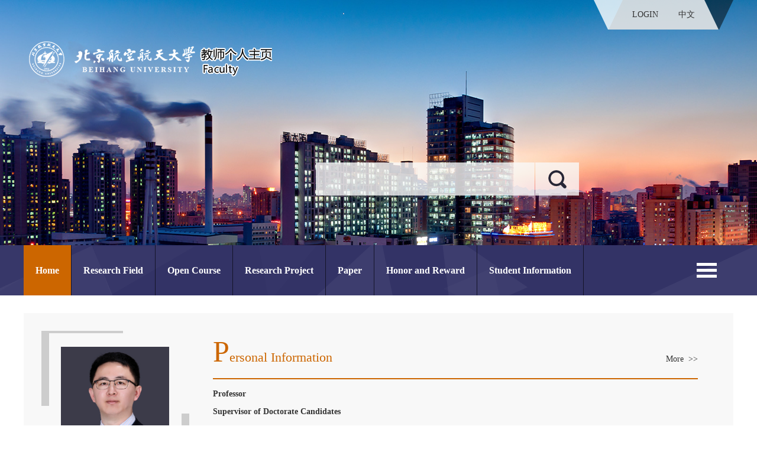

--- FILE ---
content_type: text/html;charset=UTF-8
request_url: https://shi.buaa.edu.cn/duanxuting/en/index/24397/list/index.htm
body_size: 5769
content:
<!DOCTYPE html PUBLIC "-//W3C//DTD XHTML 1.0 Transitional//EN" "http://www.w3.org/TR/xhtml1/DTD/xhtml1-transitional.dtd"><HTML lang="en"><HEAD><meta name="renderer" content="webkit"><meta http-equiv="X-UA-COMPATIBLE" content="IE=edge,chrome=1"/><TITLE>北京航空航天大学主页平台系统 duanxuting--Home--Home</TITLE><META Name="keywords" Content="段续庭," />
<META Name="description" Content="段续庭,duanxuting,北京航空航天大学主页平台系统段续庭," />
<META Name="format-detection" Content="telephone=no" />





<META content="IE=edge,chrome=1" http-equiv="X-UA-Compatible">
<META content="text/html; charset=UTF-8" http-equiv="Content-Type">
<LINK rel="stylesheet" type="text/css" href="/_ts/jsywmb01/style/style.css">
<script language="javascript" src="/system/resource/js/jquery/jquery-latest.min.js"></script>
 <script language="javascript" type="text/javascript" src="/_ts/jsywmb01/js/jquery.SuperSlide.js"></script>
 <script language="javascript" type="text/javascript" src="/_ts/jsywmb01/js/select_xuanze.js"></script>

<!--Announced by Visual SiteBuilder 9-->
<link rel="stylesheet" type="text/css" href="/_ts/jsywmb01/_sitegray/_sitegray_d.css" />
<script language="javascript" src="/_ts/jsywmb01/_sitegray/_sitegray.js"></script>
<!-- CustomerNO:77656262657232307e7846575354574200010004465c -->
<link rel="stylesheet" type="text/css" href="/jsywmb01/index.vsb.css" />
<script type="text/javascript" src="/system/resource/js/vsbscreen.min.js" id="_vsbscreen" ></script>
<script type="text/javascript" src="/system/resource/js/counter.js"></script>
<script type="text/javascript">_jsq_(1011,'/index.jsp',-1,1854201323)</script>
</HEAD>
<BODY > <div style='width:0px;height:0px;overflow: hidden;'><img src=""  /></div>



<style type="text/css">
.banner{ margin: 0 auto;height:500px; width:100% ;background: url(/_ts/jsywmb01/images/banner_bg.jpg) top center no-repeat; background-size: 100% 100%;position: relative;
filter:progid:DXImageTransform.Microsoft.AlphaImageLoader(src='/_ts/jsywmb01/images/banner_bg.jpg',sizingMethod='scale');
}
</style>






<style type="text/css">
body{
    margin:0;
    padding:0;
    font-family:"微软雅黑";
    font-size:14px;
    
            
}
</style>
<DIV class="wrapper">
<DIV class="header">
<DIV class="banner">
<div class="banner_w">
<DIV class="logo">




<script> var _tsites_com_view_mode_type_=8;</script>
<a href="http://shi.buaa.edu.cn"><img src="/_resources/group1/M00/00/19/wKgAH2LFQxaAXXxVAAB2klZJyUA799.png" /></a></DIV>
<DIV class="language">


<script language="javascript" src="/system/resource/tsites/tsitesclick.js"></script>
<div class="l-bg1">&nbsp;</div>
<div class="l-bg2">
<a href="http://10.212.24.165:8080/system/caslogin.jsp">LOGIN</a>
    <a href="http://shi.buaa.edu.cn/duanxuting/zh_CN/index.htm">中文</a>
</div>
<div class="l-bg3">&nbsp;</div></DIV>


<script language="javascript" src="/system/resource/tsites/com/search/tsitesearch.js"></script><script language="javascript" src="/system/resource/js/base64.js"></script><div class="search fr">
<form action="/duanxuting/en/search/24397/search/result.htm" method="post" id="searchform158221" style="display:inline" onsubmit="return (new TsiteSearch()).checkSearch('searchform158221','keyWord_temp');">
   <input type="hidden" name="tsites_search_content" id="tsites_search_content" value='' /><input type="hidden" name="_tsites_search_current_language_" id="_tsites_search_current_language_" value='en' /><script>var current_language = "en";</script>
<input name="" type="search" class="fl" name="keyWord_temp" id="keyWord_temp" value="" >  
    <button> </button>
</form>
</div></DIV>
</div>
<DIV class="manu">
<ul id="nav" class="nav clearfix" style="overflow: hidden;height: 85px;">
            <li class="nLi  on">
          <h3><a href="/duanxuting/en/index/24397/list/index.htm">Home</a></h3>
      </li>
      <li class="nLi ">
          <h3><a href="/duanxuting/en/yjgk/24398/list/index.htm">Research Field</a></h3>
      </li>
      <li class="nLi ">
          <h3><a href="/duanxuting/en/skxx/24399/list/index.htm">Open Course</a></h3>
      </li>
      <li class="nLi ">
          <h3><a href="/duanxuting/en/kyxm/24400/list/index.htm">Research Project</a></h3>
      </li>
      <li class="nLi ">
          <h3><a href="/duanxuting/en/lwcg/24401/list/index.htm">Paper</a></h3>
      </li>
      <li class="nLi ">
          <h3><a href="/duanxuting/en/hjxx/24402/list/index.htm">Honor and Reward</a></h3>
      </li>
      <li class="nLi ">
          <h3><a href="/duanxuting/en/xsxx/24403/list/index.htm">Student Information</a></h3>
      </li>
      <li class="nLi ">
          <h3><a href="/duanxuting/en/zsxx/24404/list/index.htm">Enrolment Information</a></h3>
      </li>
      <!---导航更多--->
      <li class="nav_more" onclick="show_f(null, 'son_ul2');">
          <ul class="son_ul2 fl" id="znmb1_other_navul" >
          </ul>
      </li>
      <!---导航更多--->
</ul>

<script type="text/javascript">
jQuery(document).ready(function(){
    var totalwidth = jQuery("#nav").width()-jQuery(".nav_more").width();
    var allliwidth = 0;
    var othernavary = new Array();
    var znmb1_other_navul = jQuery("#znmb1_other_navul")[0];
    var zwmbdh_nav = jQuery("#nav");
    var navliobjlist =  new Array();
    jQuery("#nav > li").each(function(){
         var _li = jQuery(this);
         if(!_li.hasClass("nav_more"))
         {
             navliobjlist.push(_li);
         }
    });
    for(var i=0;i<navliobjlist.length;i++)
    {
        var liobj = navliobjlist[i];
        if(liobj)
        {
            var jliobj = jQuery(liobj);
            var liwidth = jliobj.width();
            allliwidth+=liwidth;
            if(allliwidth>=totalwidth)
            {
                jliobj.removeClass("nLi");
                var templiobj = jliobj[0];      
                othernavary.push(templiobj);
                zwmbdh_nav[0].removeChild(jliobj[0]);
            }
        }
    }
 if(allliwidth<totalwidth)
    {
        jQuery(".nav_more").css("display","none");
    }else
    {


    for(var i=0;i<othernavary.length;i++)
    {
        znmb1_other_navul.appendChild(othernavary[i]);
    }
    }
 jQuery("#nav").css("overflow","");
});
</script> 
<script id="jsID" type="text/javascript">

                jQuery("#nav").slide({
                    type:"menu",// 效果类型，针对菜单/导航而引入的参数（默认slide）
                    titCell:".nLi", //鼠标触发对象
                    targetCell:".sub", //titCell里面包含的要显示/消失的对象
                    effect:"slideDown", //targetCell下拉效果
                    delayTime:300 , //效果时间
                    triggerTime:0, //鼠标延迟触发时间（默认150）
                    returnDefault:true //鼠标移走后返回默认状态，例如默认频道是“预告片”，鼠标移走后会返回“预告片”（默认false）
                });
            </script>
            <!--<ul class="nav_cd">--><!--<li><a href="#">Home</a></li>--><!--<li><a href="#">Journal Publications</a></li>--><!--<li><a href="#">Research Projects</a></li>--><!--<li><a href="#">Books</a></li>--><!--<li><a href="#">Honors and Awards</a></li>--><!--<li><a href="#">Teaching</a></li>--><!--<li><a href="#">Civil Engineering</a></li>--><!--&lt;!&ndash;-导航更多-&ndash;&gt;--><!--<li class="nav_more"><a href="###" onclick="show_f(null, 'son_ul2');"></a>--><!--<ul class="son_ul2 fl">--><!--<li><a href="#">Publications</a></li>--><!--<li><a href="#">Projects</a></li>--><!--<li><a href="#">Teaching</a></li>--><!--</ul>--><!--</li>--><!--&lt;!&ndash;-导航更多-&ndash;&gt;              --><!--</ul>--></DIV></DIV><!--------------------p--------------->
<DIV style="clear: both"></DIV>
<DIV class="main">
<DIV class="p_one">
<DIV class="t_photo fl">

<div class="lxxpiclistlxx">
	<img id="u_u6_2648pic" />
</div>
<span>段续庭</span>

<style>
.lxxpiclistlxx{
    overflow: hidden;
    position: relative;
    display: table-cell;
    text-align: center;
    vertical-align: middle;
    width: 240px;
    height: 240px;
    padding: 4px;
  
}
}

.lxxpicspan{
    height: 36px;
    line-height: 36px;
    text-overflow: ellipsis;
    overflow: hidden;
    font-size: 14px;
    text-align: center;
}	
</style><script language="javascript" src="/system/resource/tsites/imagescale.js"></script>
<script type="text/javascript"> 
 var u_u6_pic = new ImageScale("u_u6_",200,220,true,true);u_u6_pic.addimg("/_resources/group1/M00/00/30/wKgAH2cF5y6ALVHqAAGMu6GPb2g416.png","","段续庭","2648");
</script>

<DIV class="i-like "><table style="width:100%">
<tr>
<td style="width:50%;text-align: right;">
<img src="/_ts/jsywmb01/images/ico-heart-i.png"id="_parise_imgobj_u7" />
</td>
<td id="_parise_obj_u7" style="width:50%;text-align: left;">
</td></tr></table>
<script language="javascript" src="/system/resource/tsites/TsitesPraiseUtil.js"></script>
<script> var _TsitesPraiseUtil_u7= new TsitesPraiseUtil();_TsitesPraiseUtil_u7.setParam({'nodeid':'_parise_obj_u7','iscanclickidobj':'iscanclick_parise_obj_u7','pdtype':'0','imageid':'_parise_imgobj_u7','apptype':'index','basenum':'0','uid':'2648','homepageid':4442,'limttype':'allpage','limithour':24,'contentid':0});</script>
</DIV></DIV>


<div class="t_information fr">
<h1>Personal Information</h1><span class="t_information_more"><a href="/duanxuting/en/jsxx/24397/jsxx/jsxx.htm">More &nbsp;>></a></span>
<div class="t_i_nr">
<!--院士类型、职称、是否博士、是否硕士-->
<p><strong>
    Professor&nbsp;&nbsp;<br>
    Supervisor of Doctorate Candidates&nbsp;&nbsp;<br>
    Supervisor of Master's Candidates&nbsp;&nbsp;<br>
</strong>
</p>

<script> var _tsites_com_view_mode_type_=8;</script>
<script language="javascript" src="/system/resource/tsites/tsitesencrypt.js"></script>

</DIV></DIV></DIV>
<DIV style="clear: both"></DIV>
<DIV class="p_two">
<DIV class="jline fr"></DIV>
<DIV class="jline fl"></DIV>













<div class="t_resume "><h1>Profile</h1></div>
<div class="t_resume_nr">
<p><p>段续庭，北京航空航天大学交通科学与工程学院教授、博士生导师，入选国家级青年人才，长期从事车联网与协作智能理论，及其在立体交通、网联自动驾驶、跨域协同无人系统领域的系统性工程应用研究。承担教育部产学合作协同育人教改项目1项，获北航教学成果二等奖1项；主持了国家及省部级项目9项，发表SCI论文44篇，获得IEEE国际大会最佳论文奖2项，授权发明专利32项，立项及发布行业/团体标准5项，获得省部/行业级科技奖励3项。</p>
</p>
</div>
</DIV><!--------------------p3--------------->
<DIV class="p_three"><div class=" t_education">
            <div class="t_education_nr">
<h1>Educational Experience</h1>
</div>
</div>


<script>
jQuery(document).ready(function(){
  var lastliobj = jQuery("ul.jyjlu12").each(function(){
      var ulobj = jQuery(this);
      var allli = ulobj.children();
     if(allli.length>0){
    allli[allli.length-1].style.background="none"; 
}
  });
});
</script> 
<DIV class="t_job"><div class="t_job_nr">
<h1>Work Experience</h1>
            </div>
<script>
jQuery(document).ready(function(){
  var lastliobj = jQuery("ul.gzjlu13").each(function(){
      var ulobj = jQuery(this);
      var allli = ulobj.children();
     if(allli.length>0){
    allli[allli.length-1].style.background="none"; 
}
  });
});
</script> </DIV></DIV><!--------------------p4--------------->
<DIV style="clear: both"></DIV>
<DIV class="p_four">
<DIV class="t_social"><div class="t_social_nr">
<h1>Social Affiliations</h1>
</div>
<script>
jQuery(document).ready(function(){
  var lastliobj = jQuery("ul.shjju14").each(function(){
      var ulobj = jQuery(this);
      var allli = ulobj.children();
     if(allli.length>0){
    allli[allli.length-1].style.background="none"; 
}
  });
});
</script> </DIV>
<DIV class="t_research">


<div class="t_research_nr">
<h1>Research Focus</h1>
</div>


<script>
jQuery(document).ready(function(){
  var lastliobj = jQuery("ul.jsynfxu15").each(function(){
      var ulobj = jQuery(this);
      var allli = ulobj.children();
     if(allli.length>0){
    allli[allli.length-1].style.background="none"; 
}
  });
});
</script></DIV></DIV><!--------------------p5--------------->
<DIV style="clear: both"></DIV>

<script type="text/javascript"> 
 var u_u16_pic = new ImageScale("u_u16_",114,148,true,true);
</script>

<DIV></DIV><!--------------------p--------------->
<DIV style="clear: both"></DIV>
<DIV class="footer">
<DIV class="con1200">
<DIV class="fl ftxt" width="800px">
<DIV class="endlink ">



</DIV>
<DIV class="copright">
<P>


Copyright © 2022 Beihang University. All rights reserved.<BR>Address: 37 Xueyuan Road, Haidian District, Beijing, P.R. China, 100191.<BR>Tel: +86-10-82317114</P><SPAN class="end_djcs">Click : 
<span id="u20_click"></span><script  type='text/javascript'>jQuery(document).ready(function(){(new TsitesClickUtil()).getHomepageClickByType(document.getElementById('u20_click'),0,10,'homepage_total','2648','F6152B600A6D4CC8974D128140B55A76');})</script>
times</SPAN> 
<span class="end_linkm">
		<li><a href="javascript:void(0);" title="MOBILE Version" onclick="_vsb_multiscreen.setDevice('mobile')">MOBILE Version</a></li>
</span><script language="javascript" src="/system/resource/tsites/latestupdatetime.js"></script>
<br>
<span>Open time:</span><span id="u22_opentime_year"></span>.<span id="u22_opentime_month"></span>.<span id="u22_opentime_day"></span>

<br>
<span>The Last Update Time:</span><span id="u22_latestupdatetime_year"></span>.<span id="u22_latestupdatetime_month"></span>.<span id="u22_latestupdatetime_day"></span><script>(new TsitesLatestUpdate()).getHomepageLatestUpdateTime(document.getElementById('u22_latestupdatetime_year'),document.getElementById('u22_latestupdatetime_month'),document.getElementById('u22_latestupdatetime_day'),'207623','2648','F6152B600A6D4CC8974D128140B55A76',0,false,1854201323);</script>
<script>(new TsitesLatestUpdate()).getTeacherHomepageOpenTime(document.getElementById('u22_opentime_year'),document.getElementById('u22_opentime_month'),document.getElementById('u22_opentime_day'),'207623','2648','F6152B600A6D4CC8974D128140B55A76',0,false,1854201323);</script>
</DIV></DIV>
<DIV class="fr fpic" width="400px">

<!-- 下面这个div是二维码容器,ID不能变-->
<div id="outputu23" align="center"></div>
<!-- 下面是生成二维码调用的JS，不要动-->

<script src="/system/resource/qrcode/js/jquery.qrcode.js"></script>
<script src="/system/resource/qrcode/js/qrcode.js"></script>
<script>
var codeInfo = "" ==""? window.location.href:"";
jQuery(function(){
    jQuery('#outputu23').qrcode({
        text:codeInfo,
        render: !!document.createElement('canvas').getContext?"canvas":"table",//设置渲染方式  
        width: 141,     //设置宽度  
        height: 141,     //设置高度  
        correctLevel: 2,//纠错等级  
        background: "#ffffff",//背景颜色  
        foreground: "#000000",//前景颜色  
        logo:""//图像logo
    });
})
</script><BR>Mobile phone sweep</DIV></DIV></DIV>
<DIV></DIV>

</BODY></HTML>


--- FILE ---
content_type: text/html;charset=UTF-8
request_url: https://shi.buaa.edu.cn/system/resource/tsites/latestupdatetime.jsp
body_size: -99
content:
{"lastedtime":"","year":2025,"month":2,"day":27}

--- FILE ---
content_type: text/html;charset=UTF-8
request_url: https://shi.buaa.edu.cn/system/resource/tsites/latestupdatetime.jsp
body_size: -119
content:
{"opendate":"","year":2018,"month":5,"day":23}

--- FILE ---
content_type: text/html;charset=UTF-8
request_url: https://shi.buaa.edu.cn/system/resource/tsites/praise.jsp
body_size: -128
content:
{"praise":194}

--- FILE ---
content_type: text/html;charset=UTF-8
request_url: https://shi.buaa.edu.cn/system/resource/tsites/click.jsp
body_size: -143
content:
{"click":"0000002766"}

--- FILE ---
content_type: text/css
request_url: https://shi.buaa.edu.cn/_ts/jsywmb01/style/style.css
body_size: 4764
content:
@charset "utf-8";
/* CSS Document */
p{word-break: break-word !important;}
ul,li{
    list-style-type:none;
    margin:0;
    padding:0;
}

img{
    border:0;
}
a{
    text-decoration:none;
    color:#333;
}
a:hover{
    text-decoration:none;
    /* color:#990000; */
}
.fl{
    float:left !important;
}

.fr{
    float:right !important;
}
.clearboth{
    clear:both;
    border:0px;
    padding:0px;
    margin:0px;
}
.con1200{
    width: 1200px;
    height: auto;
    margin: 0 auto; overflow:hidden;
}
.defaultInputStyle{
    BORDER: #AFD5F5 1px solid;
    line-height: 16px;
}
h1:first-letter{
    font-size:50px;
}
*{word-break: break-word;word-wrap: break-word;}
.wrapper{min-width: 1200px;}
.header{position:relative;}
.banner_w{width:1200px;margin:auto;height:500px;}
.banner{width: 1200px; height: auto; overflow: hidden; margin: 0 auto;}
.logo{ margin: 70px 0 0 0; float: left;}
.language{float: right;  height: 50px;  text-align: center; line-height: 50px; font-size: 14px; position:relative}
.language .l-bg2 a{ padding: 0 15px;}
.language .l-bg1{ background:url(../images/language_bg1.png) left center no-repeat; width:50px; height:50px; float:left; display:block}
.language .l-bg2{ background:url(../images/language_bg2.png) left center repeat-x;  height:50px;display:block; margin:0 50px;}
.language .l-bg3{ background:url(../images/language_bg3.png) right center no-repeat;width:50px; height:50px;float:right;display:block; position:absolute; right:0; top:0}

.header .search{ width: 470px; margin-top:275px}
.header .search input{
    width: 370px;border: 0px; margin-right: 1px; padding-left: 10px; font-size: 18px; font-family:"Microsoft YaHei"; color: #666;
    height: 56px; background:rgba(249, 249, 249, 0.8)
}
.header .search button{
    width: 74px;
    height: 56px;
    border: 0px;
    background-image:url("../images/search_ico.png");
    background-color: rgba(249, 249, 249, 0.8);
    background-repeat:no-repeat;
    background-position:center;
    font-size:24px;
    color:#000;
    cursor: pointer;
    filter: progid:DXImageTransform.Microsoft.gradient(startColorstr=#66FFFFFF,endColorstr=#66FFFFFF);
}

/*导航*/
.clearfix:after{content:".";display:block;height:0;clear:both;visibility:hidden;}
.manu{position: absolute; height: 85px; width:100%; margin: 0 auto; background: url(../images/nav_bg.png) center #333366; bottom:0;}
.nav{ padding:0 20px; height:34px; line-height:34px; position:relative; z-index:1;  bottom:0; width:1200px;margin: 0  auto }
.nav a{ color:#fff;  }
.nav .nLi{ float:left;  position:relative; display:inline;  }
.nav .nLi h3{ height: 85px;border-right: #141428 1px solid; float: left; margin: 0}
.nav .nLi h3 a{ color: #fff; font-size: 16px; display:block;height: 85px; padding: 0 20px; line-height: 85px;  }
.nav .sub{ display:none;  left:0; top:85px;  position:absolute; background:#cc6600;  line-height:40px; padding: 0;  }
.nav .sub li{ zoom:1;  }
.nav .sub a{ display:block; padding:0 20px; width:200px }
.nav .sub a:hover{ background:#333366; color:#fff;  }
.nav .on h3 a{ background:#cc6600; color:#fff;   }
.nav_more{ background:url(../images/nav_more.png) center no-repeat;border-right:none !important;position:relative;width: 90px; height: 85px; float: right;
    cursor: pointer;}
.nav_more a{ color: #fff; font-size: 16px; display:block;height: 85px; padding: 0 20px; line-height: 85px;}
.nav_more a:hover{ background:url(../images/nav_morehover.png) center no-repeat !important;}


.leixin_xz_a2{position:absolute; z-index:20;}
.son_ul2{width:auto;height:auto;position:absolute!important;position:absolute;z-index:45;top:85px;background:#333366;text-align:center; left:-135px}
.son_ul2 li{display:block;line-height:35px;min-width:215px; float:left;cursor:pointer; border-right:none !important; height:50px; line-height:50px}
.son_ul2 li a{ background:#333366 !important;height:50px; line-height:50px }
.son_ul2 li a:hover{ background:#cc6600 !important;height:50px; line-height:50px}

.main{margin: 30px auto 0;}
/*1*/
.p_one{ background:#f8f8f8; width:1140px; height:auto; margin:0 auto; padding:30px; overflow:hidden;}
.t_photo{background:url(../images/t_photobg.png) top center no-repeat; width:250px; min-height:267px; text-align:center; padding-top:13px}
.t_photo span{ display:block; line-height:40px; font-size:20px; margin-top:20px;}
.t_information{ width:820px; margin-right:30px; position:relative}
.t_information h1{ color:#cc6600; border-bottom:#cc6600 2px solid;text-transform:capitalize; font-size:22px; line-height:70px; margin:0; padding:0; font-weight:normal}
.t_information_more{ font-size:14px; color:#333; position:absolute; right:0;top:40px;}

.t_i_nr{ margin:10px 0; }
.t_i_nr p{ line-height:30px; font-size:14px; color:#333; margin:0; padding:0}
.t_i_nr span{ font-weight:bold;}

/*2*/
.p_two{ width:1200px; margin:40px auto; }
.p_two .t_resume{ margin:0 auto; text-align:center; width:300px; }
.p_two .t_resume h1{ color:#cc6600; text-transform:capitalize; font-size:22px; line-height:50px; margin:0; padding:0; font-weight:normal}
.p_two .jline{border-bottom:#cc6600 2px solid; width:450px; height:45px; }
.p_two .t_resume_nr{ padding:20px 0px}
.p_two .t_resume_nr p{ text-align:left;  font-size:14px; color:#333}

/*3*/
.p_three{ width:100%; margin:0 auto; height:auto; overflow:hidden;}
.t_education{width:49.9%; height:auto; background:#85adad;float:left !important;overflow:hidden;padding-bottom: 2000px;margin-bottom: -2000px;}
.t_education_nr{ width:540px; height:auto; float:right; margin:30px 60px 30px 0;overflow:hidden;min-height:100px; }
.t_education_nr h1{ color:#fff; border-bottom:#fff 1px solid;text-transform:capitalize; font-size:22px; line-height:50px; margin:0; padding:0; font-weight:normal;position: relative;}
.t_edu_nr{margin: 0;font-size:14px;}
.t_edu_nr a{ display:block; width:534px; height:auto; min-height:60px; padding:3px; margin:20px 0 0 0; }
.t_edu_nr a:hover{ background:#669999}
.t_edu_nr p{ color:#fff; margin:0; padding:0}
.t_edu_nr li{float:left; background:url(../images/ico_003.png) right center no-repeat; padding-right:20px; color:#fff; width:auto;}
.t_e_date{ float:left; margin-right:20px;}
.t_e_date .t_e_date_s{ background:#fff; color:#000; width:75px; line-height:30px; height:30px; text-align:center; display:block;}
.t_e_date .t_e_date_n{ background:#c2d6d6; color:#fff;width:75px;line-height:30px; height:30px;text-align:center; display:block;}



.t_job{width:49.999999999999999%;height:auto;background:#f9f9f9; float:left !important; overflow:hidden;padding-bottom: 2000px;margin-bottom: -2000px;}
.t_job_nr{ width:540px; height:auto; min-height:100px;  margin:30px 0px 30px 60px;overflow:hidden;}
.t_job_nr h1{ color:#333; border-bottom:#333 1px solid;text-transform:capitalize; font-size:22px; line-height:50px; margin:0; padding:0; font-weight:normal;position: relative;}

.t_jo_nr{margin: 0;font-size:14px; }
.t_jo_nr a{ display:block; width:534px; height:auto; min-height:60px; padding:3px; margin:20px 0 0 0; }
.t_jo_nr a:hover{ background:#e8e8e8}
.t_jo_nr p{ color:#333; margin:0; padding:0}
.t_jo_nr li{ background:url(../images/ico_004.png) right center no-repeat; padding-right:20px; color:#333; width:auto;    float: left;}
.t_jo_date{ float:left; margin-right:20px;}
.t_jo_date .t_jo_date_s{ background:#85adad; color:#fff; width:75px; line-height:30px; height:30px; text-align:center; display:block;}
.t_jo_date .t_jo_date_n{ background:#d9d9d9; color:#000;width:75px;line-height:30px; height:30px;text-align:center; display:block;}
.t_jo_nr .t-r-nr{float:right;/* width:82%; */}

/*4*/
.p_four{width:100%; margin:0 auto; height:auto; overflow:hidden;}
.t_social{width:49.999999999999999%; height:auto; background:#f9f9f9; float:left !important;overflow:hidden;padding-bottom: 2000px;margin-bottom: -2000px;}
.t_social_nr{ width:540px; height:auto;min-height:100px; float:right; margin:30px 60px 30px 0;overflow:hidden}
.t_social h1{ color:#333; border-bottom:#333 1px solid;text-transform:capitalize; font-size:22px; line-height:50px; margin:0; padding:0; font-weight:normal;position: relative;}
.t_social_sj{ background:url(../images/ico_001.png) left center no-repeat; padding-left:20px; margin:30px 0px; height:auto; overflow:hidden; width:540px;}
.t_social_sj li{ float:left; background:url(../images/ico_004.png) right center no-repeat; padding-right:20px; color:#333; width:auto;}
.t_research{width:49.9%; height:auto; background:#db944c; float:left!important;overflow:hidden;padding-bottom: 2000px;margin-bottom: -2000px;}.t_research_nr{ width:540px; height:auto; min-height:100px;  margin:30px 0px 30px 60px; overflow:hidden}
.t_research_nr h1{ color:#fff; border-bottom:#fff 1px solid;text-transform:capitalize; font-size:22px; line-height:50px; margin:0; padding:0; font-weight:normal;position: relative;}
.t_research_sj{ background:url(../images/ico_002.png) left center no-repeat; padding-left:20px; margin:30px 0px; height:auto; overflow:hidden;width:540px;}
.t_research_sj li{ float:left; background:url(../images/ico_003.png) right center no-repeat; padding-right:20px; color:#fff; width:auto; }
.t_research_sj li a{color:#fff;}

/*5*/

.p_five{ width:1200px; margin:30px auto 60px auto; overflow:hidden}
.p_five .t_team{ margin:0 auto; text-align:center; width:200px; }
.p_five .t_team h1{ color:#333399; text-transform:capitalize; font-size:22px; line-height:50px; margin:0; padding:0; font-weight:normal}
.p_five .jline{border-bottom:#333399 2px solid; width:490px; height:40px; }
.p_five .t_team_zy{ width:100%; font-size:14px; color:#555; line-height:24px; text-align:left; margin:10px auto}
.p_five .t_team_nr{ padding:0px; width:1250px;overflow:hidden; }
.p_five .t_team_nr .t_t_r{ background:#f9f9f9; width:585px; height:160px; float:left; margin-right:30px; margin-bottom:30px; verflow:hidden;}
.p_five .t_team_nr .t_t_r:hover{ background:#ececec;}
.t_team_piclist{ width:1280px; margin:0 auto; overflow:hidden; text-align:center;}
.t_team_piclist li{ width:140px; height:200px; text-align:center; margin-right:35px; float:left; margin-top:20px;}
.t_team_piclist img{ padding:2px; }
.t_team_piclist span{ text-align:center; line-height:30px; font-size:14px; display:block}

.t_t_r .t_t_photo{width:134px; height:161px; float:left;  overflow:hidden; }
.t_t_r .t_t_photo img{width:134px; height:161px;}
.t_t_r .t_t_txt{ float:right; width:400px; margin-right:20px; margin-top:10px;}
.t_t_r .t_t_txt h2{ font-size:16px; margin:0; padding:0; line-height:40px; font-weight:normal;}
.t_t_r .t_t_txt p{ margin:0; padding:0; color:#747474; line-height:24px; font-size:14px;word-break:break-word;}



/*--------------------------------------list--------------------------*/
.lm_main{ width:1200px; margin:0 auto}
.lm_dqwz{ background:url(../images/ico_005.png) left center no-repeat; line-height:50px; height:50px; padding-left:30px; color:#a1a1a1; }
.lm_dqwz a{color:#a1a1a1; }
.lm_list{ border-top:#cc6600 2px solid; width:340px; background:#f8f8f8; padding:30px 0; }
.lm_list .t_photo{background:url(../images/t_photobg.png) top center no-repeat; width:250px; height:267px; text-align:center; margin:0 auto}
.lm_t_Personal{ margin:80px auto 20px auto; padding:0px 25px;}
.lm_t_Personal h2{ font-size:24px; color:#cc6600; font-family:Arial, Helvetica, sans-serif; font-weight:normal; margin:0; padding:0}
.lm_t_Personal .l_t_i_nr{ font-size:14px; color:#797979; font-family:Arial, Helvetica, sans-serif; line-height:24px;}
.lm_t_Personal .l_t_i_nr span{ color:#555; font-weight:bold; display:block;}

.lm_right{border-top:#333366 2px solid; border-bottom:#d9d9d9 1px solid;border-left:#d9d9d9 1px solid;border-right:#d9d9d9 1px solid; width:830px; min-height:700px;}
.lm_dqlm{border-bottom:#d9d9d9 1px solid; width:100%; height:80px; background:url(../images/pen_ico2.png) right top no-repeat #f8f8f8;}
.lm_dqlm h1{ line-height:80px; font-size:24px; color:#cc6600; margin:0; padding:0 30px; font-weight:normal;}
.lm_zlist{ padding:30px;word-break:break-word;}
.lm_zlist li{ line-height:24px; background:url(../images/xhx.png) bottom repeat-x; font-size:14px; font-family:Arial, Helvetica, sans-serif; margin:15px 0;word-wrap: break-word;
    word-break: break-word;}
.lm_zlist a{ word-break: break-word;}
.lm_zlist_fy{ margin:30px auto; text-align:center}

/*--------------------------------------content_xx--------------------------*/
.lm_content{ border-top:#333365 2px solid;border-bottom:#d9d9d9 1px solid;border-right:#d9d9d9 1px solid;border-left:#d9d9d9 1px solid; background:#fff; min-height:600px;; padding:30px 80px;}
.lm_content h2{ margin:0; padding:20px 0 30px 0; font-size:26px; line-height:40px; color:#cc6600; border-bottom:#ccc 1px solid; text-align:center}
.lm_content h6{ color:#a1a1a1; font-size:14px; line-height:40px; margin:0; padding:0; text-align:center; font-weight:normal; }
.lm_content h4{ color:#333; font-size:18px; line-height:40px; margin:0; padding:30px 0 0 0; text-align:left;border-bottom:#ccc 1px solid;  }
.lm_content_xx{ font-size:14px; color:#666666; line-height:27px; font-family:Arial, Helvetica, sans-serif}
.lm_content_fj{ width:100%; height:auto; overflow:hidden; margin:15px auto;}
.lm_content_fj a{ display:block; background:url(../images/ico_007.png) left center no-repeat; padding-left:30px; font-size:16px; line-height:40px;word-break: break-word;}

/*--------------------------------------content--------------------------*/
.l_m_jghsj{  height:auto; overflow:hidden; margin:20px;word-break:break-word;}
.l_m_jghsj p{ line-height:40px; font-size:16px; color:#666666; margin:0; padding:0}
.l_m_jghsj p span{ color:#666666; font-weight:bold;}
.l_m_jghsj p span:last-child{font-weight: normal;}
.l_m_jghsj_pic{ text-align:center; width:100%; height:auto; overflow:hidden; margin:50px auto;}
.l_m_jghsj_pic img{ margin-right:40px}

/*--------------------------------------lm_piclist--------------------------*/
.lm_piclist{ width:100%; margin:0 auto; overflow:hidden;}
.lm_piclist_nr{ width: 780px; padding:20px 30px;}
.lm_piclist li{ float:left; margin:20px 20px 0 0;}
.lm_piclist li span{ display:block; text-align:center; line-height:40px; font-size:14px;}
/*.lm_piclist img{  padding:4px; height:232px; height:155px;}*/


/*--------------------------------------lm_Supervisor--------------------------*/
.lm_supervisor{ width:100%; margin:0 auto; overflow:hidden;}
.lm_supervisor_nr{ margin:0 auto; padding:0px 40px 40px 40px; min-height:800px;}
.lm_s_title{ background:url(../images/title_bg004.png) left center no-repeat;    background-size: 82%; padding-left:70px; width:100%; height:48px; line-height:48px; font-size:18px; color:#585858; margin:50px auto 20px auto;}
.lm_s_piclist{width:900px; height:auto; margin:0 auto; overflow:hidden}
.lm_s_piclist li{float:left; margin:20px 33px 0 0;height:240px; width:156px list-style:none;}
.lm_s_piclist li span{ display:block; text-align:center; line-height:40px; font-size:14px;}
.lm_s_piclist img { max-width: 100%;
    height: auto;}
/*
.lm_s_piclist img:hover{ border:#000 1px solid; padding:5px; height:188px; width:150px}
*/

/*banquan*/
.footer{background:url(../images/footer_bg.png) center #333366 no-repeat; width:100%; height:290px; margin:30px auto 0 auto;    padding-bottom: 15px;}
.ftxt{ color:#fff; line-height:27px; font-size:14px; width:70%; margin-top:40px;}
.ftxt a{ color:#fff;}
.ftxt a:hover{ color:#cc6600;}
.endlink{ border-bottom:#fff 1px solid; height:50px;  width:100%;}
.endlink a{ background:url(../images/ico_002.png) left center no-repeat; padding:0 15px; margin-right:20px; color:#fff; font-size:18px; line-height:50px; height:50px; width:350px; display:block; float:left}
.end_djcs{ background: url(../images/djcs_ico.png) left center no-repeat; padding-left:26px; float:left; margin-right:30px;}
.end_linkm { background: url(../images/fwwapico.png) left center no-repeat; padding-left:26px; float:left; margin-right:30px;}
.copright{ line-height:30px; float:left}
.fpic{ text-align:right; margin-top:60px; color:#fff; line-height:30px; font-size:14px;}

/*teacherinfo*/
.ts_information{ width:1200px; height:auto; overflow:hidden; margin:0 auto; position:relative; min-height:800px; border-bottom:#ccc 1px solid; border-left:#ccc 1px solid; border-right:#ccc 1px solid; border-top:#333365 2px solid}
.ts_information h1{ color:#333; border-bottom:#EEE 1px solid;text-transform:capitalize; font-size:22px; line-height:70px; margin:0 auto; padding:0; font-weight:normal; width:94%; }
.ts_i_nr{ margin:10px 0; padding:30px 50px; }
.ts_i_nr p{ line-height:34px; font-size:16px; color:#333; margin:0; padding:0}
.ts_i_nr span{ font-weight:bold;}

/* like star*/
.i-like{ border:none !important; text-align:center; display:block; cursor:pointer;height:24px; line-height:24px; margin:5px auto 0 auto; position:relative;opacity:0.8;}/* padding-right:14%*/
.i-like:hover{ opacity:1;}
.i-like img{ border:none !important; height:17px !important; width:20px !important;}
.i-like span{ padding-left:8px; font-size:14px; color:#666;  display:inline !important; line-height:24px; height:24px; top:-24px; right:39%; position:absolute;}
/*like end*/

.i-like-c{ border:none !important; text-align:center; display:block; cursor:pointer;height:24px; line-height:24px; margin:17px auto 0 auto; position:relative; opacity:0.8; width:100px}
.i-like-c:hover{ opacity:1;}
.i-like-c img{ border:none !important; height:17px !important; width:20px !important;}
.i-like-c span{ padding-left:8px; font-size:14px; color:#333;  display:inline !important; line-height:24px; height:24px; top:-4px; position:absolute;}
/*like end*/


/*图片列表显示*/
.lxxpiclist{
    overflow: hidden;
    position: relative;
    display: table-cell;
    text-align: center;
    vertical-align: middle;
    width: 140px;
    height: 165px;
    padding: 4px;
    border: 1px solid #d3dce3;
}

.lm_piclist_nr .lxxpiclist{

display: block;

}
.lm_piclist_nr .lxxpiclist img{

max-width:100%;
max-height:100%;
position: absolute;
    left: 50%;
    top: 50%;
    transform: translate(-50%, -50%);

}


}

.lxxpicspan{
    height: 36px;
    line-height: 36px;
    text-overflow: ellipsis;
    overflow: hidden;
    font-size: 14px;
    text-align: center;
}
/*8月9日更新*/

/*------student_piclist--------*/
.stu_piclist{ padding: 30px;}
.lm_studentlist{ width:100%; margin:0 auto 20px auto; overflow:hidden;}
.lm_studentlist_nr{ width: 780px; padding: 0; margin:0 auto; height: auto;	overflow: hidden;}
.lm_studentlist .pstunr-img{width:130px;  float:left;margin:0; padding-right:25px; margin-bottom:10px}
.lm_studentlist .pstunr-img-t{display:block; text-align:center; line-height:30px; font-size:14px;}
.lm_studentlist p{width:100%;height:168px;text-align:center;padding:2px; border:#ccc 1px solid; margin:0;}
.lm_studentlist img{ height:100%;max-width:100%;}
.lm_studentlist .student-fl{ background: url(../images/stu_t-bg.png) center repeat-x}
.lm_studentlist .student-fl h2{ color: #333366; font-size: 18px; line-height: 70px; margin: 0; padding: 0; background: #f5f5f5;; padding:5px  15px; border-right:#fff 5px solid;  display: inline}
.item-explanation{ margin: 50px auto}
.item-explanation span{ color: #fff; font-size: 16px;  font-weight: bold ; line-height: 30px; display: inline-block; background: #cc6600;  padding: 0px 15px}
.item-explanation dt{ font-size: 16px; line-height: 40px;margin: 10px auto; color: #666;  font-weight: bold;}
.item-explanation p{ font-size: 14px; line-height: 30px;  color: #666; margin: 20px auto; }

/*更多*/
.i-title_morea{  color: #fff; font-size: 14px; position: absolute; right:0;top: 15px}
.i-title_moreb{  color: #333; font-size: 14px; position: absolute; right:0;top: 15px }

/*研究方向更多*/
.yjfx_list_nr{ margin:0 auto; padding:30px;min-height:800px;}
.yjfx_list_nr li{ line-height:30px; margin: 0 0 60px 0; font-size: 16px; color: #666 ;text-transform:capitalize}
.yjfx_list_nr li:first-letter{ font-size: 40px}
.yjfx_list_nr li p{ text-align: left; text-indent: 2em }
.yjfx_list_nr li a{ background:url(../images/ico_006.png) left center no-repeat; padding-left:20px;}
.yjfx_list_nr .fanye{text-align: center;width: 100%;height:40px;margin-top: 15px;}

/*教育经历更多*/
.time_list_nr{ margin:0 auto; padding:20px 20px;min-height:800px;}
.time_list_nr li{ line-height:30px; margin: 0 0 60px 0; font-size: 16px; color: #666 ;text-transform:capitalize}
.time_list_nr li span{ font-size: 14px; color: #000; font-weight: bold; margin-right: 15px;}
.time_list_nr li p{ font-size: 14px; color: #666; line-height: 30px; display: block ; margin: 5px 0; padding: 0}
.time_e_date{ margin-right:20px; margin-top:5px; width: 100%; height: auto; overflow: hidden; margin-bottom: 15px;}
.time_e_date .time_e_date_s{ background:#f3f3f3; color:#222; width:75px; line-height:30px; height:30px; text-align:center; display:block; float:left}
.time_e_date .time_e_date_n{ background:#cc6600; color:#fff;width:100px;line-height:30px; height:30px;text-align:center; display:block;float:left; margin-right: 0 !important;}
.time_list_nr .fanye{text-align: center;width: 100%;height:40px;margin-top: 15px;}



/*学生信息9.1更新*/
.ixsxx{margin:0 auto; padding:20px 30px;min-height:800px; height:auto; overflow:hidden}
.ixsxx_bk{ margin:0 auto;height:auto; overflow:hidden}
.ixsxx_fl1{ border-bottom:#ccc 3px solid; text-align:center;}
.ixsxx_fl1 h3{ height:60px; text-align:center; color:#b34c19; line-height:60px; font-size:24px;  border-bottom:#b34c19 3px solid; margin:0 auto; padding:18px 20px 14px 20px; display:inline; z-index:999}
.ixsxx_fl2{ border-bottom:#ccc 3px solid; text-align:center;}
.ixsxx_fl2 h3{ height:60px; text-align:center; color:#b34c19; line-height:60px; font-size:24px;  border-bottom:#1d7312 3px solid; margin:0 auto; padding:18px 20px 14px 20px; display:inline; z-index:999}
.ixsxx_fl3{ border-bottom:#ccc 3px solid; text-align:center;}
.ixsxx_fl3 h3{ height:60px; text-align:center; color:#b34c19; line-height:60px; font-size:24px;  border-bottom:#0066cc 3px solid; margin:0 auto; padding:18px 20px 14px 20px; display:inline; z-index:999}
.ixsxx_xl1{background:url(../images/xsxx_t_bg01_s.png) left no-repeat; height:31px; padding-left:30px; color:#000; line-height:31px; font-size:16px; }
.ixsxx_xl2{background:url(../images/xsxx_t_bg02_s.png) left no-repeat; height:31px; padding-left:30px; color:#000; line-height:31px; font-size:16px; }
.f-red{ color:#F00}
.ixsxx_xh{ margin-top:10px}
.ixsxx_amelist{ padding:10px 30px; height:auto; overflow:hidden}
.ixsxx_amelist a{ display:block; background:url(../images/ixsxxico.png) left top 11px no-repeat; font-size:14px; color:#666; line-height:30px; float:left; width:auto; padding-left:13px}.ixsxx_amelist a:hover{ color:#cc3300;background:url(../images/ixsxxicohover.png) left center no-repeat;}

.ixsxx_amelist2{ padding:10px 30px; height:auto; overflow:hidden}
.ixsxx_amelist2 a{ display:block; background:url(../images/ixsxxico.png) left center no-repeat; font-size:14px; color:#666; height:30px; line-height:30px; float:left; width:115px; padding-left:13px}.ixsxx_amelist2 a:hover{ color:#1d7312;background:url(../images/ixsxxicohover2.png) left center no-repeat;}


.icx_box{ margin:10px auto; height:auto; overflow:hidden; padding:15px 0; }
.icx_box li{ font-size:16px; color:#333; line-height:40px; display:block; height:40px; width:99%; text-align:left; background:url(../images/ixsxxf.png) left center no-repeat; padding-left:1%; position:relative; text-align:left}
.icx_box li a{}
.icx_box li a:hover{ color:#cc6600}
.icx_box li span{ color:#cc6600; float:right; right:0;top:0px;}